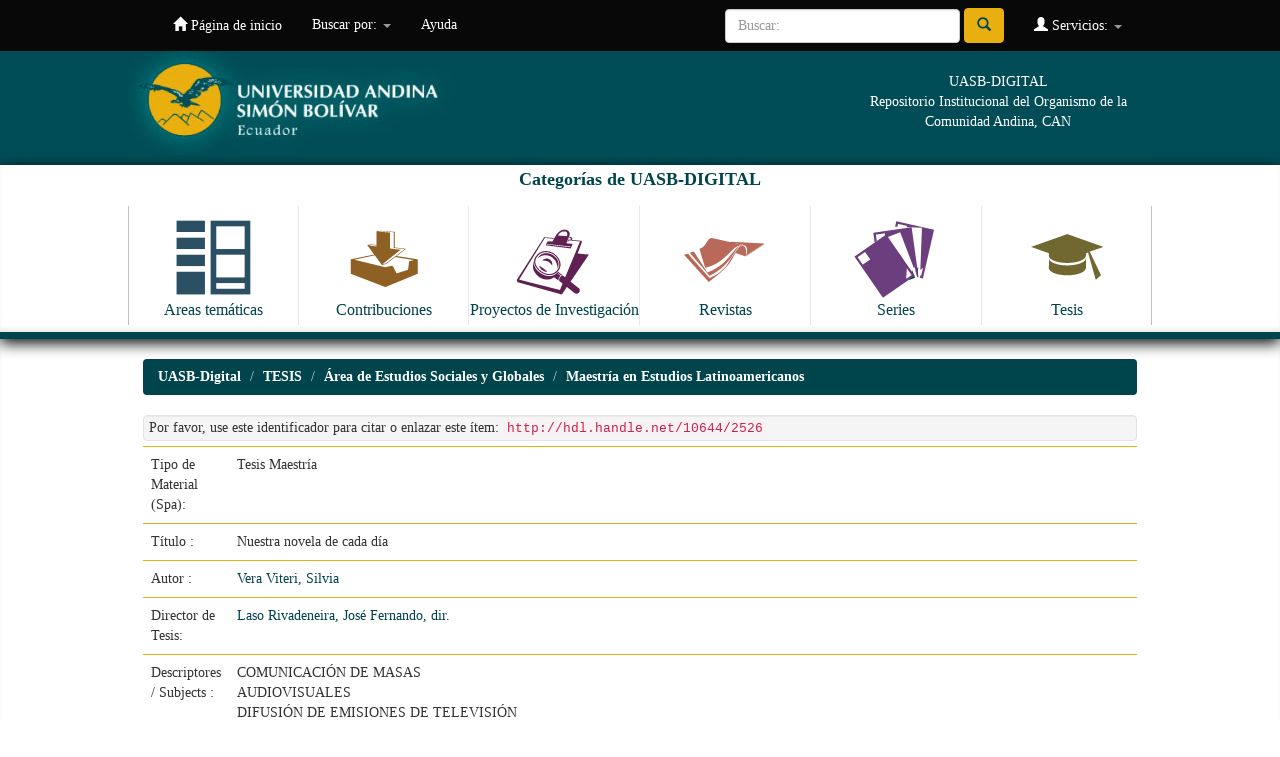

--- FILE ---
content_type: text/html;charset=UTF-8
request_url: https://repositorio.uasb.edu.ec/handle/10644/2526
body_size: 26399
content:


















<!DOCTYPE html>
<html>
    <head>
        <title>UASB-Digital: Nuestra novela de cada día</title>
        <meta http-equiv="Content-Type" content="text/html; charset=UTF-8" />
        <meta name="Generator" content="DSpace 6.2" />
        <meta name="viewport" content="width=device-width, initial-scale=1.0">
        <link rel="shortcut icon" href="/favicon.ico" type="image/x-icon"/>
        <link rel="stylesheet" href="/static/css/jquery-ui-1.10.3.custom/redmond/jquery-ui-1.10.3.custom.css" type="text/css" />
        <link rel="stylesheet" href="/static/css/bootstrap/bootstrap.min.css" type="text/css" />
        <link rel="stylesheet" href="/static/css/bootstrap/bootstrap-theme.min.css" type="text/css" />
        <link rel="stylesheet" href="/static/css/bootstrap/dspace-theme.css" type="text/css" />

        <link rel="search" type="application/opensearchdescription+xml" href="/open-search/description.xml" title="DSpace"/>


<link rel="schema.DCTERMS" href="http://purl.org/dc/terms/" />
<link rel="schema.DC" href="http://purl.org/dc/elements/1.1/" />
<meta name="DC.contributor" content="Laso Rivadeneira, José Fernando, dir." xml:lang="es_ES" />
<meta name="DC.creator" content="Vera Viteri, Silvia" />
<meta name="DCTERMS.dateAccepted" content="2011-11-15T15:24:10Z" scheme="DCTERMS.W3CDTF" />
<meta name="DCTERMS.available" content="2011-11-15T15:24:10Z" scheme="DCTERMS.W3CDTF" />
<meta name="DCTERMS.issued" content="2003" scheme="DCTERMS.W3CDTF" />
<meta name="DCTERMS.bibliographicCitation" content="Vera Viteri, Silvia.Nuestra novela de cada día. Quito, 2003, 148 p. Tesis (Maestría en Estudios Latinoamericanos. Mención en Comunicación). Universidad Andina Simón Bolívar, Sede Ecuador. Área de Estudios Sociales y Globales" xml:lang="es_ES" />
<meta name="DC.identifier" content="T-0250" />
<meta name="DC.identifier" content="http://hdl.handle.net/10644/2526" scheme="DCTERMS.URI" />
<meta name="DCTERMS.abstract" content="El presente trabajo de tesis pretende indagar y encontrar alguna nueva razón, a más de&#xD;&#xA;las existentes, que de cuenta de las motivaciones por las cuales las personas de&#xD;&#xA;distintos estamentos sociales e intelectuales, se convierten en cautivos del género&#xD;&#xA;telenovela.&#xD;&#xA;Para ello, parte de una visión reflexiva sobre el fenómeno televisivo con el fin de&#xD;&#xA;contextuar el objeto de estudio en su hábitat, que es, además, su medio de expresión.&#xD;&#xA;Éste, como sabemos, es un agente generador de consumos, los que a su vez&#xD;&#xA;intervienen, en una operación recíproca, en la formación social e histórica del gusto y&#xD;&#xA;en el establecimiento de los estilos de vida.&#xD;&#xA;Lo cotidiano entendido como una práctica de vida, se constituye determinante en la&#xD;&#xA;construcción y/o, complementariamente, en el ejercicio de una semántica de vida. Es&#xD;&#xA;entonces, el espacio donde se fundamentan y desarrollan, de múltiples maneras, las&#xD;&#xA;experiencias culturales humanas. Por tanto su tratamiento es substancial para la&#xD;&#xA;comprensión de esta tesis.&#xD;&#xA;Por último, creemos haber llegado a conclusiones interesantes y válidas dentro del&#xD;&#xA;campo de la comunicación, una vez confrontados el estudio teórico y el trabajo de&#xD;&#xA;campo." xml:lang="es_ES" />
<meta name="DC.language" content="spa" xml:lang="es_ES" scheme="DCTERMS.RFC1766" />
<meta name="DC.publisher" content="Universidad Andina Simón Bolívar, Sede Ecuador" xml:lang="es_ES" />
<meta name="DC.rights" content="openAccess" xml:lang="es_ES" />
<meta name="DC.rights" content="http://creativecommons.org/licenses/by-nc-sa/3.0/ec/" xml:lang="es_ES" scheme="DCTERMS.URI" />
<meta name="DC.subject" content="COMUNICACIÓN DE MASAS" xml:lang="es_ES" />
<meta name="DC.subject" content="AUDIOVISUALES" xml:lang="es_ES" />
<meta name="DC.subject" content="DIFUSIÓN DE EMISIONES DE TELEVISIÓN" xml:lang="es_ES" />
<meta name="DC.subject" content="TELESERIES" xml:lang="es_ES" />
<meta name="DC.subject" content="CULTURA POPULAR URBANA" xml:lang="es_ES" />
<meta name="DC.title" content="Nuestra novela de cada día" xml:lang="es_ES" />
<meta name="DC.type" content="masterThesis" xml:lang="es_ES" />

<meta name="citation_keywords" content="COMUNICACIÓN DE MASAS; AUDIOVISUALES; DIFUSIÓN DE EMISIONES DE TELEVISIÓN; TELESERIES; CULTURA POPULAR URBANA; masterThesis" />
<meta name="citation_title" content="Nuestra novela de cada día" />
<meta name="citation_publisher" content="Universidad Andina Simón Bolívar, Sede Ecuador" />
<meta name="citation_language" content="spa" />
<meta name="citation_author" content="Vera Viteri, Silvia" />
<meta name="citation_pdf_url" content="http://repositorio.uasb.edu.ec/bitstream/10644/2526/1/T0250-MELA-Vera-Nuestra.pdf" />
<meta name="citation_date" content="2003" />
<meta name="citation_abstract_html_url" content="http://repositorio.uasb.edu.ec/handle/10644/2526" />


        
        <script type='text/javascript' src="/static/js/jquery/jquery-1.10.2.min.js"></script>
        <script type='text/javascript' src='/static/js/jquery/jquery-ui-1.10.3.custom.min.js'></script>
        <script type='text/javascript' src='/static/js/bootstrap/bootstrap.min.js'></script>
        <script type='text/javascript' src='/static/js/holder.js'></script>
        <script type="text/javascript" src="/utils.js"></script>
        <script type="text/javascript" src="/static/js/choice-support.js"> </script>
        


    
    


    
    

<!-- HTML5 shim and Respond.js IE8 support of HTML5 elements and media queries -->
<!--[if lt IE 9]>
  <script src="/static/js/html5shiv.js"></script>
  <script src="/static/js/respond.min.js"></script>
<![endif]-->
    </head>

    
    
    <body class="undernavigation">
<a class="sr-only" href="#content">Skip navigation</a>
<header class="navbar navbar-inverse navbar-fixed-top">    
    
            <div class="container">
                

























       <div class="navbar-header">
         <button type="button" class="navbar-toggle" data-toggle="collapse" data-target=".navbar-collapse">
           <span class="icon-bar"></span>
           <span class="icon-bar"></span>
           <span class="icon-bar"></span>
         </button>
         <a class="navbar-brand" href="/"><img height="25" src="/image/dspace-logo-only.png" alt="DSpace logo" /></a>
       </div>
       <nav class="collapse navbar-collapse bs-navbar-collapse" role="navigation">
         <ul class="nav navbar-nav">
           <li class=""><a href="/"><span class="glyphicon glyphicon-home"></span> Página de inicio </a></li>
                
           <li class="dropdown">
             <a href="#" class="dropdown-toggle" data-toggle="dropdown">Buscar por: <b class="caret"></b></a>
             <ul class="dropdown-menu">
               <li><a href="/community-list">Categorias de<br/> UASB-Digital</a></li>
				<li class="divider"></li>
        <li class="dropdown-header">Browse Items by:</li>
				
				
				
				      			<li><a href="/browse?type=dateissued">Fecha Publicación</a></li>
					
				      			<li><a href="/browse?type=author">Autor</a></li>
					
				      			<li><a href="/browse?type=title">Título</a></li>
					
				      			<li><a href="/browse?type=subject">Materia</a></li>
					
				      			<li><a href="/browse?type=identifier">Código</a></li>
					
				    
				

            </ul>
          </li>
          <li class=""><script type="text/javascript">
<!-- Javascript starts here
document.write('<a href="#" onClick="var popupwin = window.open(\'/help/index.html\',\'dspacepopup\',\'height=600,width=550,resizable,scrollbars\');popupwin.focus();return false;">Ayuda <\/a>');
// -->
</script><noscript><a href="/help/index.html" target="dspacepopup">Ayuda </a></noscript></li>
       </ul>

 
 
       <div class="nav navbar-nav navbar-right">
		<ul class="nav navbar-nav navbar-right">
         <li class="dropdown">
         
             <a href="#" class="dropdown-toggle" data-toggle="dropdown"><span class="glyphicon glyphicon-user"></span> Servicios:  <b class="caret"></b></a>
	             
             <ul class="dropdown-menu">
               <li><a href="/mydspace">Ingresar</a></li>
               <li><a href="/subscribe">Recibir Alertas</a></li>
               <li><a href="/profile">Editar mi perfil </a></li>

		
             </ul>
           </li>
          </ul>
          
	
	<form method="get" action="/simple-search" class="navbar-form navbar-right">
	    <div class="form-group">
          <input type="text" class="form-control" placeholder="Buscar: " name="query" id="tequery" size="25"/>
        </div>
        <button type="submit" class="btn btn-primary"><span class="glyphicon glyphicon-search"></span></button>

	</form></div>
    </nav>

            </div>


  
<div id="myHeader" class="myclearfix">
	<div id="myHeaderBox">
    	<div id="headerLogo"><a href="http://www.uasb.edu.ec" target="_blank"><img src="/image/encabezado3.jpg" alt=""></a></div>
    	<div id="tagline">UASB-DIGITAL<br>Repositorio Institucional del Organismo de la Comunidad Andina, CAN</div>
    </div>
    <div id="bigBtns">
    	<div id="myHeaderBox">
    <h4>Categorías de UASB-DIGITAL</h4>
      <ul>
          <li><a class="clearfix" href="http://repositorio.uasb.edu.ec/simple-search?location=10644%2F119&query=&rpp=10&sort_by=score&order=desc"><img src="/image/icon-areas.svg" alt=""><span>Areas temáticas</span></a></li>
          <li><a class="clearfix" href="http://repositorio.uasb.edu.ec/simple-search?location=10644%2F131&query=&rpp=10&sort_by=score&order=desc"><img src="/image/icon-contribuciones.svg" alt=""><span>Contribuciones</span></a></li>
          <li><a class="clearfix" href="http://repositorio.uasb.edu.ec/simple-search?location=10644%2F3672&query=&rpp=10&sort_by=score&order=desc"><img src="/image/icon-proyectos.svg" alt=""><span>Proyectos de Investigación</span></a></li>
          <li><a  class="clearfix"href="http://repositorio.uasb.edu.ec/simple-search?location=10644%2F132&query=&rpp=10&sort_by=score&order=desc"><img src="/image/icon-revistas.svg" alt=""><span>Revistas</span></a></li>
          <li><a class="clearfix" href="http://repositorio.uasb.edu.ec/simple-search?location=10644%2F1&query=&rpp=10&sort_by=score&order=desc"><img src="/image/icon-series.svg" alt=""><span>Series</span></a></li>
          <li><a class="clearfix" href="http://repositorio.uasb.edu.ec/simple-search?location=10644%2F84&query=&rpp=10&sort_by=score&order=desc"><img src="/image/icon-tesis.svg" alt=""><span>Tesis</span></a></li>
      </ul>
      </div>
      </div>
</div>
  
</header>

<main id="content" role="main">
<div class="container banner">

    </div>
</div>
<br/>
                

<div class="container">
    



  

<ol class="breadcrumb btn-success">

  <li><a href="/">UASB-Digital</a></li>

  <li><a href="/handle/10644/84">TESIS</a></li>

  <li><a href="/handle/10644/88">Área de Estudios Sociales y Globales</a></li>

  <li><a href="/handle/10644/103">Maestría en Estudios Latinoamericanos</a></li>

</ol>

</div>                



        
<div class="container">
	






































		
		
		
		

                
                <div class="well">Por favor, use este identificador para citar o enlazar este ítem: 
                <code>http://hdl.handle.net/10644/2526</code></div>



    
    <table class="table itemDisplayTable">
<tr><td class="metadataFieldLabel dc_tipo_spa">Tipo de Material (Spa):&nbsp;</td><td class="metadataFieldValue dc_tipo_spa">Tesis&#x20;Maestría</td></tr>
<tr><td class="metadataFieldLabel dc_title">Título :&nbsp;</td><td class="metadataFieldValue dc_title">Nuestra&#x20;novela&#x20;de&#x20;cada&#x20;día</td></tr>
<tr><td class="metadataFieldLabel dc_contributor_author">Autor :&nbsp;</td><td class="metadataFieldValue dc_contributor_author"><a class="author"href="/browse?type=author&amp;value=Vera+Viteri%2C+Silvia">Vera&#x20;Viteri,&#x20;Silvia</a></td></tr>
<tr><td class="metadataFieldLabel dc_contributor_advisor">Director de Tesis:&nbsp;</td><td class="metadataFieldValue dc_contributor_advisor"><a class="author"href="/browse?type=author&amp;value=Laso+Rivadeneira%2C+Jos%C3%A9+Fernando%2C+dir.">Laso&#x20;Rivadeneira,&#x20;José&#x20;Fernando,&#x20;dir.</a></td></tr>
<tr><td class="metadataFieldLabel dc_subject">Descriptores / Subjects :&nbsp;</td><td class="metadataFieldValue dc_subject">COMUNICACIÓN&#x20;DE&#x20;MASAS<br />AUDIOVISUALES<br />DIFUSIÓN&#x20;DE&#x20;EMISIONES&#x20;DE&#x20;TELEVISIÓN<br />TELESERIES<br />CULTURA&#x20;POPULAR&#x20;URBANA</td></tr>
<tr><td class="metadataFieldLabel dc_date_issued">Fecha de Publicación :&nbsp;</td><td class="metadataFieldValue dc_date_issued">2003</td></tr>
<tr><td class="metadataFieldLabel dc_publisher">Ciudad: Editorial :&nbsp;</td><td class="metadataFieldValue dc_publisher">Universidad&#x20;Andina&#x20;Simón&#x20;Bolívar,&#x20;Sede&#x20;Ecuador</td></tr>
<tr><td class="metadataFieldLabel dc_identifier_citation">Cita Sugerida :&nbsp;</td><td class="metadataFieldValue dc_identifier_citation">Vera&#x20;Viteri,&#x20;Silvia.Nuestra&#x20;novela&#x20;de&#x20;cada&#x20;día.&#x20;Quito,&#x20;2003,&#x20;148&#x20;p.&#x20;Tesis&#x20;(Maestría&#x20;en&#x20;Estudios&#x20;Latinoamericanos.&#x20;Mención&#x20;en&#x20;Comunicación).&#x20;Universidad&#x20;Andina&#x20;Simón&#x20;Bolívar,&#x20;Sede&#x20;Ecuador.&#x20;Área&#x20;de&#x20;Estudios&#x20;Sociales&#x20;y&#x20;Globales</td></tr>
<tr><td class="metadataFieldLabel dc_identifier_other">Código:&nbsp;</td><td class="metadataFieldValue dc_identifier_other">T-0250</td></tr>
<tr><td class="metadataFieldLabel dc_description_abstract">Resumen / Abstract:&nbsp;</td><td class="metadataFieldValue dc_description_abstract">El&#x20;presente&#x20;trabajo&#x20;de&#x20;tesis&#x20;pretende&#x20;indagar&#x20;y&#x20;encontrar&#x20;alguna&#x20;nueva&#x20;razón,&#x20;a&#x20;más&#x20;de&#x0D;&#x0A;las&#x20;existentes,&#x20;que&#x20;de&#x20;cuenta&#x20;de&#x20;las&#x20;motivaciones&#x20;por&#x20;las&#x20;cuales&#x20;las&#x20;personas&#x20;de&#x0D;&#x0A;distintos&#x20;estamentos&#x20;sociales&#x20;e&#x20;intelectuales,&#x20;se&#x20;convierten&#x20;en&#x20;cautivos&#x20;del&#x20;género&#x0D;&#x0A;telenovela.&#x0D;&#x0A;Para&#x20;ello,&#x20;parte&#x20;de&#x20;una&#x20;visión&#x20;reflexiva&#x20;sobre&#x20;el&#x20;fenómeno&#x20;televisivo&#x20;con&#x20;el&#x20;fin&#x20;de&#x0D;&#x0A;contextuar&#x20;el&#x20;objeto&#x20;de&#x20;estudio&#x20;en&#x20;su&#x20;hábitat,&#x20;que&#x20;es,&#x20;además,&#x20;su&#x20;medio&#x20;de&#x20;expresión.&#x0D;&#x0A;Éste,&#x20;como&#x20;sabemos,&#x20;es&#x20;un&#x20;agente&#x20;generador&#x20;de&#x20;consumos,&#x20;los&#x20;que&#x20;a&#x20;su&#x20;vez&#x0D;&#x0A;intervienen,&#x20;en&#x20;una&#x20;operación&#x20;recíproca,&#x20;en&#x20;la&#x20;formación&#x20;social&#x20;e&#x20;histórica&#x20;del&#x20;gusto&#x20;y&#x0D;&#x0A;en&#x20;el&#x20;establecimiento&#x20;de&#x20;los&#x20;estilos&#x20;de&#x20;vida.&#x0D;&#x0A;Lo&#x20;cotidiano&#x20;entendido&#x20;como&#x20;una&#x20;práctica&#x20;de&#x20;vida,&#x20;se&#x20;constituye&#x20;determinante&#x20;en&#x20;la&#x0D;&#x0A;construcción&#x20;y&#x2F;o,&#x20;complementariamente,&#x20;en&#x20;el&#x20;ejercicio&#x20;de&#x20;una&#x20;semántica&#x20;de&#x20;vida.&#x20;Es&#x0D;&#x0A;entonces,&#x20;el&#x20;espacio&#x20;donde&#x20;se&#x20;fundamentan&#x20;y&#x20;desarrollan,&#x20;de&#x20;múltiples&#x20;maneras,&#x20;las&#x0D;&#x0A;experiencias&#x20;culturales&#x20;humanas.&#x20;Por&#x20;tanto&#x20;su&#x20;tratamiento&#x20;es&#x20;substancial&#x20;para&#x20;la&#x0D;&#x0A;comprensión&#x20;de&#x20;esta&#x20;tesis.&#x0D;&#x0A;Por&#x20;último,&#x20;creemos&#x20;haber&#x20;llegado&#x20;a&#x20;conclusiones&#x20;interesantes&#x20;y&#x20;válidas&#x20;dentro&#x20;del&#x0D;&#x0A;campo&#x20;de&#x20;la&#x20;comunicación,&#x20;una&#x20;vez&#x20;confrontados&#x20;el&#x20;estudio&#x20;teórico&#x20;y&#x20;el&#x20;trabajo&#x20;de&#x0D;&#x0A;campo.</td></tr>
<tr><td class="metadataFieldLabel dc_identifier_uri">URI :&nbsp;</td><td class="metadataFieldValue dc_identifier_uri"><a href="http://hdl.handle.net/10644/2526">http:&#x2F;&#x2F;hdl.handle.net&#x2F;10644&#x2F;2526</a></td></tr>
<tr><td class="metadataFieldLabel">Aparece en las colecciones: </td><td class="metadataFieldValue"><a href="/handle/10644/103">Maestría en Estudios Latinoamericanos</a><br/></td></tr>
</table><br/>
<div class="panel panel-info"><div class="panel-heading">Archivos en este ítem: </div>
<table class="table panel-body"><tr><th id="t1" class="standard">Archivo </th>
<th id="t2" class="standard">Descripción </th>
<th id="t3" class="standard">Tamaño </th><th id="t4" class="standard">Formato </th><th>&nbsp;</th></tr>
<tr><td headers="t1" class="standard break-all"><a target="_blank" href="/bitstream/10644/2526/1/T0250-MELA-Vera-Nuestra.pdf">T0250-MELA-Vera-Nuestra.pdf</a></td><td headers="t2" class="standard break-all"></td><td headers="t3" class="standard">377,07 kB</td><td headers="t4" class="standard">Adobe PDF</td><td class="standard" align="center"><a target="_blank" href="/bitstream/10644/2526/1/T0250-MELA-Vera-Nuestra.pdf"><img src="/retrieve/0897498b-f26e-4c2e-b931-a7b48a6462c9/T0250-MELA-Vera-Nuestra.pdf.jpg" alt="Thumbnail " /></a><br /><a class="btn btn-primary" target="_blank" href="/bitstream/10644/2526/1/T0250-MELA-Vera-Nuestra.pdf">Visualizar/Abrir </a></td></tr></table>
</div>

<div class="container row">


    <a class="btn btn-default" href="/handle/10644/2526?mode=full">
        Para bibliotecarios: ver registro Dublin Core completo del ítem 
    </a>

    <a class="statisticsLink  btn btn-primary" href="/handle/10644/2526/statistics"><span class="glyphicon glyphicon-stats"></span></a>

    

</div>
<br/>
    

<br/>
    

    <p class="submitFormHelp alert alert-info">Este ítem está sujeto a una licencia <a href="http://creativecommons.org/licenses/by-nc-sa/3.0/ec/">Licencia Creative Commons </a>
    <a href="http://creativecommons.org/licenses/by-nc-sa/3.0/ec/"><img src="/image/cc-somerights.gif" border="0" alt="Creative Commons" style="margin-top: -5px;" class="pull-right"/></a>
    </p>
    <!--
    null
    -->
    












            

</div>

<div id="pre-myFooter">
 <hr>
 	<div id="myFooterBox">
    La Universidad Andina Simón Bolivar es un centro académico de postgrados, abierto a la cooperación internacional. Creada por el Parlamento Andino, forma parte del Sistema Andino de Integración.
Eje fundamental de su trabajo es la reflexión sobre América Andina, su cultura, su desarrollo científico y tecnológico, su proceso de integración. Uno de sus objetivos básicos es estudiar el papel de la Comunidad Andina en América Latina y el mundo.<br /><br />
<a href="http://www.comunidadandina.org/" target="_blank"><img src="/image/can.jpg" /></a>
    </div>
    </div>

</main>
            
             <footer class="navbar navbar-inverse navbar-bottom">
             <div id="designedby" class="container text-muted">
             
                                </div>

    
<div id="myFooter">
	<div id="myFooterBox">
		<div class="colFooter">
			<ul>
            	<li class="labelFooter">Areas académicas</li>
				<li class="item"><a href="http://www.uasb.edu.ec/web/area-de-comunicacion" target="_blank">Comunicación</a></li>
				<li class="item"><a href="http://www.uasb.edu.ec/web/area-de-derecho" target="_blank">Derecho</a></li>
                <li class="item"><a href="http://www.uasb.edu.ec/web/area-de-educacion" target="_blank">Educación</a></li>
				<li class="item"><a href="http://www.uasb.edu.ec/web/area-de-estudios-sociales-y-globales" target="_blank">Estudios Sociales y Globales</a></li>
				<li class="item"><a href="http://www.uasb.edu.ec/web/area-de-gestion" target="_blank">Gestión</a></li>
				<li class="item"><a href="http://www.uasb.edu.ec/web/area-de-historia" target="_blank">Historia</a></li>
                <li class="item"><a href="http://www.uasb.edu.ec/web/area-de-letras" target="_blank">Letras y Estudios Culturales</a></li>
                <li class="item"><a href="http://www.uasb.edu.ec/web/area-de-salud" target="_blank">Salud</a></li>
			</ul>
			<ul>
				<li class="labelFooter">Vinculación con la colectividad</li>
                <li class="item"><a href="http://www.uasb.edu.ec/vinculacion-con-la-colectividad" target="_blank">Presentación</a></li>
             </ul>    
		</div>
		<div class="colFooter">
			<ul>
            	<li class="labelFooter">Biblioteca</li>
				<li class="item"><a href="http://www.uasb.edu.ec/biblioteca" target="_blank">Información General</a></li>
				<li class="item"><a href="http://biblioteca.uasb.edu.ec/catalogo/default.php" target="_blank">Catálogo en línea</a></li>
				<li class="item"><a href="http://repositorio.uasb.edu.ec/" target="_blank">Repositorio</a></li>
				<li class="item"><a href="http://www.uasb.edu.ec/bases-de-datos" target="_blank">Bases de datos</a></li>
			</ul>
			<ul>
              	<li class="labelFooter">Revistas académicas</li>
				<li class="item"><a href="http://www.uasb.edu.ec/listado-publicacion?tipo_publicacion_grupo_id=4" target="_blank">Procesos</a></li>
				<li class="item"><a href="http://www.uasb.edu.ec/listado-publicacion?tipo_publicacion_grupo_id=2" target="_blank">Kipus</a></li>
				<li class="item"><a href="http://www.uasb.edu.ec/listado-publicacion?tipo_publicacion_grupo_id=3" target="_blank">Foro</a></li>
				<li class="item"><a href="http://www.uasb.edu.ec/listado-publicacion?tipo_publicacion_grupo_id=21" target="_blank">Comentario Internacional</a></li>
			</ul>        
			<ul>
				<li class="labelFooter">Servicios de información</li>
                <li><a href="http://www.uasb.edu.ec/web/spondylus/inicio" target="_blank">Spondylus</a></li>
				<li><a href="http://www.uasb.edu.ec/sala-de-prensa" target="_blank">Sala de prensa</a></li>
			</ul>     
		</div>
		<div class="colFooter">      
			<ul>
              	<li class="labelFooter">Observatorios</li>
				<li class="item"><a href="http://portal.uasb.edu.ec/contenido_centro_programa.php?cd_centro=15" target="_blank">Observatorio de la PyME</a></li>
				<li class="item"><a href="http://saludyambiente.uasb.edu.ec/" target="_blank">Observatorio en Salud y Ambiente</a></li>
				<li class="item"><a href="http://www.campusvirtual.uasb.edu.ec/uisa/" target="_blank">Unidad de Información Socio Ambiental</a></li>
				<li class="item"><a href="http://www.uasb.edu.ec/web/observatorio-de-justicia-constitucional-del-ecuador" target="_blank">Observatorio de Justicia Constitucional</a></li>
			</ul>
			<ul>
        		<li class="labelFooter">Cátedras</li>            
				<li class="item"><a href="http://www.uasb.edu.ec/web/catedra-brasil-comunidad-andina" target="_blank">Brasil - Comunidad Andina</a></li>
				<li class="item"><a href="http://www.uasb.edu.ec/web/catedra-de-estudios-afro-andinos" target="_blank">Estudios Afro Andinos</a></li>
				<li class="item"><a href="http://www.uasb.edu.ec/web/catedra-pueblos-indigenas-de-america-latina" target="_blank">Cátedra de Pueblos Indígenas de América Latina</a></li>
				<li class="item"><a href="http://www.uasb.edu.ec/web/catedra-integracion" target="_blank">Integración</a></li>
			</ul>    
		</div>
		<div class="colFooter">        
			<ul>
            	<li class="labelFooter">Centros y programas</li>
				<li class="item"><a href="http://portal.uasb.edu.ec/padh.php" target="_blank">Programa Andino de Derechos Humanos</a></li>
				<li class="item"><a href="http://www.uasb.edu.ec/contenido?centro-andino-de-estudios-internacionales" target="_blank">Centro Andino de Estudios Internacionales</a></li>
			</ul>        
			<ul>
              	<li class="labelFooter">Campus</li>
				<li class="item"><a href="http://www.uasb.edu.ec/campus" target="_blank">Información general</a></li>
				<li class="item"><a href="http://www.uasb.edu.ec/residencia" target="_blank">Residencia</a></li>
                <li class="item"><a href="http://www.uasb.edu.ec/contenido?direccion-de-informatica-y-tecnologia" target="_blank">Soporte tecnológico</a></li>
                <li class="item"><a href="http://www.uasb.edu.ec/patrimonio-artistico" target="_blank">Patrimonio artístico</a></li>
			</ul>
			<ul>
            	<li class="labelFooter">Campus</li>
				<li><a href="http://www.uasb.edu.ec/memorias" target="_blank">Congresos y seminarios</a></li>
			</ul>      
		</div>
	</div>
    <div id="footerBtns">
    <ul>
    	<li><a href="http://www.uasb.edu.ec/quito" target="_blank">Quito</a></li>
    	<li><a href="http://www.uasb.edu.ec/directorio" target="_blank">Directorio</a></li>
    	<li><a href="http://www.uasb.edu.ec/suscripcion" target="_blank">Suscripciones</a></li>
    	<li><a href="http://www.uasb.edu.ec/contactenos" target="_blank">Contáctenos</a></li>
    	<li><a href="http://www.uasb.edu.ec/mapa-del-sitio" target="_blank">Mapa del sitio</a></li>
        <li><a href="https://correo.uasb.edu.ec/owa" target="_blank">Consulte su correo</a></li>
        </ul>
    </div>
    <div id="footerAddress">
      <div id="myFooterBox">
      	<div class="singleCol"><a href="http://www.uasb.edu.ec/contenido?universidad-andina-obtuvo-acreditacion-internacional" target="_blank"><img src="/image/acreditacion_internacional2010.png" /></a></div>
          <div class="singleCol"><a href="http://www.uasb.edu.ec/contenido?acreditacion-de-la-universidad-andina-simon-bolivar-sede-ecuador" target="_blank"><img src="/image/acreditacion_ceaaces2014.png" /></a></div>
      	<div class="doubleCol">
UNIVERSIDAD ANDINA SIMÓN BOLÍVAR, Sede Ecuador<br />
Toledo N22-80 (Plaza Brasilia) • Apartado Postal: 17-12-569 • Quito, Ecuador<br />
Teléfonos: (593 2) 322 8085, 299 3600 • Fax: (593 2) 322 8426
</div>
      </div>
    </div>
</div>

           
			</div>

<script>
  (function(i,s,o,g,r,a,m){i['GoogleAnalyticsObject']=r;i[r]=i[r]||function(){
  (i[r].q=i[r].q||[]).push(arguments)},i[r].l=1*new Date();a=s.createElement(o),
  m=s.getElementsByTagName(o)[0];a.async=1;a.src=g;m.parentNode.insertBefore(a,m)
  })(window,document,'script','//www.google-analytics.com/analytics.js','ga');

  ga('create', 'UA-37933547-2', 'auto');
  ga('send', 'pageview');

</script>
    </footer>
    </body>
</html>
